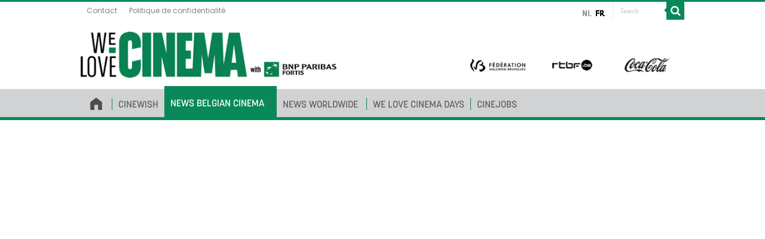

--- FILE ---
content_type: text/html; charset=UTF-8
request_url: https://welovecinema.be/fr/emilie-dequenne-a-laffiche-de-survivre/
body_size: 17446
content:
<!DOCTYPE html>
<html lang="fr-FR" prefix="og: https://ogp.me/ns#">
<head>
<meta charset="UTF-8" />
<link rel="profile" href="https://gmpg.org/xfn/11" />
<link rel="pingback" href="https://welovecinema.be/xmlrpc.php" />
<!-- font typekit -->
<script src="https://use.typekit.net/loj4kfw.js"></script>
<script>try{Typekit.load({ async: false });}catch(e){}</script>
<!-- end font typekit -->
<script defer data-domain="welovecinema.be" src="https://plausible.io/js/script.js"></script>
<meta name='robots' content='index, follow, max-image-preview:large, max-snippet:-1, max-video-preview:-1' />
	<style>img:is([sizes="auto" i], [sizes^="auto," i]) { contain-intrinsic-size: 3000px 1500px }</style>
	<link rel="alternate" hreflang="fr-fr" href="https://welovecinema.be/fr/emilie-dequenne-a-laffiche-de-survivre/" />
<link rel="alternate" hreflang="x-default" href="https://welovecinema.be/fr/emilie-dequenne-a-laffiche-de-survivre/" />

	<!-- This site is optimized with the Yoast SEO plugin v20.4 - https://yoast.com/wordpress/plugins/seo/ -->
	<title>Emilie Dequenne, à l&#039;affiche de &quot;Survivre&quot; - welovecinema</title>
	<link rel="canonical" href="https://welovecinema.be/fr/emilie-dequenne-a-laffiche-de-survivre/" />
	<meta property="og:locale" content="fr_FR" />
	<meta property="og:type" content="article" />
	<meta property="og:title" content="Emilie Dequenne, à l&#039;affiche de &quot;Survivre&quot; - welovecinema" />
	<meta property="og:description" content="Emilie Dequenne est à l&rsquo;affiche de Survivre de Frédéric Jardin, film de genre (du genre où on s&rsquo;accroche au siège) et d&rsquo;aventure, survival (comme son nom l&rsquo;indique), et même film catastrophe d&rsquo;anticipation, un style qu&rsquo;on ne lui connaissait pas encore! L&rsquo;histoire? Une catastrophe bouleverse la planète : les pôles magnétiques de la Terre se sont &hellip;" />
	<meta property="og:url" content="https://welovecinema.be/fr/emilie-dequenne-a-laffiche-de-survivre/" />
	<meta property="og:site_name" content="welovecinema" />
	<meta property="article:publisher" content="https://www.facebook.com/welovecinema.be" />
	<meta property="article:published_time" content="2024-07-08T13:05:49+00:00" />
	<meta property="article:modified_time" content="2024-07-09T08:47:19+00:00" />
	<meta property="og:image" content="https://welovecinema.be/wp-content/uploads/sites/2/2024/07/Emilie-Dequenne-a-l-affiche-du-film-Survivre-apres-son-combat-contre-le-cancer-C-est-un-retour-a-la-vie.png" />
	<meta property="og:image:width" content="622" />
	<meta property="og:image:height" content="311" />
	<meta property="og:image:type" content="image/png" />
	<meta name="author" content="Aurore Engelen" />
	<meta name="twitter:card" content="summary_large_image" />
	<meta name="twitter:label1" content="Écrit par" />
	<meta name="twitter:data1" content="Aurore Engelen" />
	<meta name="twitter:label2" content="Durée de lecture estimée" />
	<meta name="twitter:data2" content="1 minute" />
	<script type="application/ld+json" class="yoast-schema-graph">{"@context":"https://schema.org","@graph":[{"@type":"Article","@id":"https://welovecinema.be/fr/emilie-dequenne-a-laffiche-de-survivre/#article","isPartOf":{"@id":"https://welovecinema.be/fr/emilie-dequenne-a-laffiche-de-survivre/"},"author":{"name":"Aurore Engelen","@id":"https://welovecinema.be/nl/#/schema/person/8084b68c6b176142d073695c654dc7cf"},"headline":"Emilie Dequenne, à l&rsquo;affiche de « Survivre »","datePublished":"2024-07-08T13:05:49+00:00","dateModified":"2024-07-09T08:47:19+00:00","mainEntityOfPage":{"@id":"https://welovecinema.be/fr/emilie-dequenne-a-laffiche-de-survivre/"},"wordCount":121,"publisher":{"@id":"https://welovecinema.be/nl/#organization"},"image":{"@id":"https://welovecinema.be/fr/emilie-dequenne-a-laffiche-de-survivre/#primaryimage"},"thumbnailUrl":"https://welovecinema.be/wp-content/uploads/sites/2/2024/07/Emilie-Dequenne-a-l-affiche-du-film-Survivre-apres-son-combat-contre-le-cancer-C-est-un-retour-a-la-vie.png","articleSection":["A l'affiche","Evenements","We Love Belgian Cinema"],"inLanguage":"fr-FR"},{"@type":"WebPage","@id":"https://welovecinema.be/fr/emilie-dequenne-a-laffiche-de-survivre/","url":"https://welovecinema.be/fr/emilie-dequenne-a-laffiche-de-survivre/","name":"Emilie Dequenne, à l'affiche de \"Survivre\" - welovecinema","isPartOf":{"@id":"https://welovecinema.be/nl/#website"},"primaryImageOfPage":{"@id":"https://welovecinema.be/fr/emilie-dequenne-a-laffiche-de-survivre/#primaryimage"},"image":{"@id":"https://welovecinema.be/fr/emilie-dequenne-a-laffiche-de-survivre/#primaryimage"},"thumbnailUrl":"https://welovecinema.be/wp-content/uploads/sites/2/2024/07/Emilie-Dequenne-a-l-affiche-du-film-Survivre-apres-son-combat-contre-le-cancer-C-est-un-retour-a-la-vie.png","datePublished":"2024-07-08T13:05:49+00:00","dateModified":"2024-07-09T08:47:19+00:00","breadcrumb":{"@id":"https://welovecinema.be/fr/emilie-dequenne-a-laffiche-de-survivre/#breadcrumb"},"inLanguage":"fr-FR","potentialAction":[{"@type":"ReadAction","target":["https://welovecinema.be/fr/emilie-dequenne-a-laffiche-de-survivre/"]}]},{"@type":"ImageObject","inLanguage":"fr-FR","@id":"https://welovecinema.be/fr/emilie-dequenne-a-laffiche-de-survivre/#primaryimage","url":"https://welovecinema.be/wp-content/uploads/sites/2/2024/07/Emilie-Dequenne-a-l-affiche-du-film-Survivre-apres-son-combat-contre-le-cancer-C-est-un-retour-a-la-vie.png","contentUrl":"https://welovecinema.be/wp-content/uploads/sites/2/2024/07/Emilie-Dequenne-a-l-affiche-du-film-Survivre-apres-son-combat-contre-le-cancer-C-est-un-retour-a-la-vie.png","width":622,"height":311},{"@type":"BreadcrumbList","@id":"https://welovecinema.be/fr/emilie-dequenne-a-laffiche-de-survivre/#breadcrumb","itemListElement":[{"@type":"ListItem","position":1,"name":"Accueil","item":"https://welovecinema.be/fr/"},{"@type":"ListItem","position":2,"name":"Emilie Dequenne, à l&rsquo;affiche de « Survivre »"}]},{"@type":"WebSite","@id":"https://welovecinema.be/nl/#website","url":"https://welovecinema.be/nl/","name":"welovecinema","description":"Toute l’information du cinéma en Belgique","publisher":{"@id":"https://welovecinema.be/nl/#organization"},"potentialAction":[{"@type":"SearchAction","target":{"@type":"EntryPoint","urlTemplate":"https://welovecinema.be/nl/?s={search_term_string}"},"query-input":"required name=search_term_string"}],"inLanguage":"fr-FR"},{"@type":"Organization","@id":"https://welovecinema.be/nl/#organization","name":"welovecinema","url":"https://welovecinema.be/nl/","logo":{"@type":"ImageObject","inLanguage":"fr-FR","@id":"https://welovecinema.be/nl/#/schema/logo/image/","url":"https://welovecinema.be/wp-content/uploads/sites/2/2023/03/Logo-We-Love-Cinema305x128.jpg","contentUrl":"https://welovecinema.be/wp-content/uploads/sites/2/2023/03/Logo-We-Love-Cinema305x128.jpg","width":305,"height":128,"caption":"welovecinema"},"image":{"@id":"https://welovecinema.be/nl/#/schema/logo/image/"},"sameAs":["https://www.facebook.com/welovecinema.be","https://www.youtube.com/channel/UCX5LYGVhnKvYauW4Nta4HJA","https://www.instagram.com/welovecinema.be/"]},{"@type":"Person","@id":"https://welovecinema.be/nl/#/schema/person/8084b68c6b176142d073695c654dc7cf","name":"Aurore Engelen","url":"https://welovecinema.be/fr/author/aurore-engelen/"}]}</script>
	<!-- / Yoast SEO plugin. -->


<link rel='dns-prefetch' href='//plausible.io' />
<link rel='dns-prefetch' href='//fonts.googleapis.com' />
<link rel="alternate" type="application/rss+xml" title="welovecinema &raquo; Flux" href="https://welovecinema.be/fr/feed/" />
<link rel="alternate" type="application/rss+xml" title="welovecinema &raquo; Flux des commentaires" href="https://welovecinema.be/fr/comments/feed/" />
<script type="text/javascript">
/* <![CDATA[ */
window._wpemojiSettings = {"baseUrl":"https:\/\/s.w.org\/images\/core\/emoji\/15.0.3\/72x72\/","ext":".png","svgUrl":"https:\/\/s.w.org\/images\/core\/emoji\/15.0.3\/svg\/","svgExt":".svg","source":{"concatemoji":"https:\/\/welovecinema.be\/wp-includes\/js\/wp-emoji-release.min.js"}};
/*! This file is auto-generated */
!function(i,n){var o,s,e;function c(e){try{var t={supportTests:e,timestamp:(new Date).valueOf()};sessionStorage.setItem(o,JSON.stringify(t))}catch(e){}}function p(e,t,n){e.clearRect(0,0,e.canvas.width,e.canvas.height),e.fillText(t,0,0);var t=new Uint32Array(e.getImageData(0,0,e.canvas.width,e.canvas.height).data),r=(e.clearRect(0,0,e.canvas.width,e.canvas.height),e.fillText(n,0,0),new Uint32Array(e.getImageData(0,0,e.canvas.width,e.canvas.height).data));return t.every(function(e,t){return e===r[t]})}function u(e,t,n){switch(t){case"flag":return n(e,"\ud83c\udff3\ufe0f\u200d\u26a7\ufe0f","\ud83c\udff3\ufe0f\u200b\u26a7\ufe0f")?!1:!n(e,"\ud83c\uddfa\ud83c\uddf3","\ud83c\uddfa\u200b\ud83c\uddf3")&&!n(e,"\ud83c\udff4\udb40\udc67\udb40\udc62\udb40\udc65\udb40\udc6e\udb40\udc67\udb40\udc7f","\ud83c\udff4\u200b\udb40\udc67\u200b\udb40\udc62\u200b\udb40\udc65\u200b\udb40\udc6e\u200b\udb40\udc67\u200b\udb40\udc7f");case"emoji":return!n(e,"\ud83d\udc26\u200d\u2b1b","\ud83d\udc26\u200b\u2b1b")}return!1}function f(e,t,n){var r="undefined"!=typeof WorkerGlobalScope&&self instanceof WorkerGlobalScope?new OffscreenCanvas(300,150):i.createElement("canvas"),a=r.getContext("2d",{willReadFrequently:!0}),o=(a.textBaseline="top",a.font="600 32px Arial",{});return e.forEach(function(e){o[e]=t(a,e,n)}),o}function t(e){var t=i.createElement("script");t.src=e,t.defer=!0,i.head.appendChild(t)}"undefined"!=typeof Promise&&(o="wpEmojiSettingsSupports",s=["flag","emoji"],n.supports={everything:!0,everythingExceptFlag:!0},e=new Promise(function(e){i.addEventListener("DOMContentLoaded",e,{once:!0})}),new Promise(function(t){var n=function(){try{var e=JSON.parse(sessionStorage.getItem(o));if("object"==typeof e&&"number"==typeof e.timestamp&&(new Date).valueOf()<e.timestamp+604800&&"object"==typeof e.supportTests)return e.supportTests}catch(e){}return null}();if(!n){if("undefined"!=typeof Worker&&"undefined"!=typeof OffscreenCanvas&&"undefined"!=typeof URL&&URL.createObjectURL&&"undefined"!=typeof Blob)try{var e="postMessage("+f.toString()+"("+[JSON.stringify(s),u.toString(),p.toString()].join(",")+"));",r=new Blob([e],{type:"text/javascript"}),a=new Worker(URL.createObjectURL(r),{name:"wpTestEmojiSupports"});return void(a.onmessage=function(e){c(n=e.data),a.terminate(),t(n)})}catch(e){}c(n=f(s,u,p))}t(n)}).then(function(e){for(var t in e)n.supports[t]=e[t],n.supports.everything=n.supports.everything&&n.supports[t],"flag"!==t&&(n.supports.everythingExceptFlag=n.supports.everythingExceptFlag&&n.supports[t]);n.supports.everythingExceptFlag=n.supports.everythingExceptFlag&&!n.supports.flag,n.DOMReady=!1,n.readyCallback=function(){n.DOMReady=!0}}).then(function(){return e}).then(function(){var e;n.supports.everything||(n.readyCallback(),(e=n.source||{}).concatemoji?t(e.concatemoji):e.wpemoji&&e.twemoji&&(t(e.twemoji),t(e.wpemoji)))}))}((window,document),window._wpemojiSettings);
/* ]]> */
</script>
<style id='wp-emoji-styles-inline-css' type='text/css'>

	img.wp-smiley, img.emoji {
		display: inline !important;
		border: none !important;
		box-shadow: none !important;
		height: 1em !important;
		width: 1em !important;
		margin: 0 0.07em !important;
		vertical-align: -0.1em !important;
		background: none !important;
		padding: 0 !important;
	}
</style>
<link rel='stylesheet' id='wp-block-library-css' href='https://welovecinema.be/wp-includes/css/dist/block-library/style.min.css' type='text/css' media='all' />
<style id='classic-theme-styles-inline-css' type='text/css'>
/*! This file is auto-generated */
.wp-block-button__link{color:#fff;background-color:#32373c;border-radius:9999px;box-shadow:none;text-decoration:none;padding:calc(.667em + 2px) calc(1.333em + 2px);font-size:1.125em}.wp-block-file__button{background:#32373c;color:#fff;text-decoration:none}
</style>
<style id='global-styles-inline-css' type='text/css'>
:root{--wp--preset--aspect-ratio--square: 1;--wp--preset--aspect-ratio--4-3: 4/3;--wp--preset--aspect-ratio--3-4: 3/4;--wp--preset--aspect-ratio--3-2: 3/2;--wp--preset--aspect-ratio--2-3: 2/3;--wp--preset--aspect-ratio--16-9: 16/9;--wp--preset--aspect-ratio--9-16: 9/16;--wp--preset--color--black: #000000;--wp--preset--color--cyan-bluish-gray: #abb8c3;--wp--preset--color--white: #ffffff;--wp--preset--color--pale-pink: #f78da7;--wp--preset--color--vivid-red: #cf2e2e;--wp--preset--color--luminous-vivid-orange: #ff6900;--wp--preset--color--luminous-vivid-amber: #fcb900;--wp--preset--color--light-green-cyan: #7bdcb5;--wp--preset--color--vivid-green-cyan: #00d084;--wp--preset--color--pale-cyan-blue: #8ed1fc;--wp--preset--color--vivid-cyan-blue: #0693e3;--wp--preset--color--vivid-purple: #9b51e0;--wp--preset--gradient--vivid-cyan-blue-to-vivid-purple: linear-gradient(135deg,rgba(6,147,227,1) 0%,rgb(155,81,224) 100%);--wp--preset--gradient--light-green-cyan-to-vivid-green-cyan: linear-gradient(135deg,rgb(122,220,180) 0%,rgb(0,208,130) 100%);--wp--preset--gradient--luminous-vivid-amber-to-luminous-vivid-orange: linear-gradient(135deg,rgba(252,185,0,1) 0%,rgba(255,105,0,1) 100%);--wp--preset--gradient--luminous-vivid-orange-to-vivid-red: linear-gradient(135deg,rgba(255,105,0,1) 0%,rgb(207,46,46) 100%);--wp--preset--gradient--very-light-gray-to-cyan-bluish-gray: linear-gradient(135deg,rgb(238,238,238) 0%,rgb(169,184,195) 100%);--wp--preset--gradient--cool-to-warm-spectrum: linear-gradient(135deg,rgb(74,234,220) 0%,rgb(151,120,209) 20%,rgb(207,42,186) 40%,rgb(238,44,130) 60%,rgb(251,105,98) 80%,rgb(254,248,76) 100%);--wp--preset--gradient--blush-light-purple: linear-gradient(135deg,rgb(255,206,236) 0%,rgb(152,150,240) 100%);--wp--preset--gradient--blush-bordeaux: linear-gradient(135deg,rgb(254,205,165) 0%,rgb(254,45,45) 50%,rgb(107,0,62) 100%);--wp--preset--gradient--luminous-dusk: linear-gradient(135deg,rgb(255,203,112) 0%,rgb(199,81,192) 50%,rgb(65,88,208) 100%);--wp--preset--gradient--pale-ocean: linear-gradient(135deg,rgb(255,245,203) 0%,rgb(182,227,212) 50%,rgb(51,167,181) 100%);--wp--preset--gradient--electric-grass: linear-gradient(135deg,rgb(202,248,128) 0%,rgb(113,206,126) 100%);--wp--preset--gradient--midnight: linear-gradient(135deg,rgb(2,3,129) 0%,rgb(40,116,252) 100%);--wp--preset--font-size--small: 13px;--wp--preset--font-size--medium: 20px;--wp--preset--font-size--large: 36px;--wp--preset--font-size--x-large: 42px;--wp--preset--spacing--20: 0.44rem;--wp--preset--spacing--30: 0.67rem;--wp--preset--spacing--40: 1rem;--wp--preset--spacing--50: 1.5rem;--wp--preset--spacing--60: 2.25rem;--wp--preset--spacing--70: 3.38rem;--wp--preset--spacing--80: 5.06rem;--wp--preset--shadow--natural: 6px 6px 9px rgba(0, 0, 0, 0.2);--wp--preset--shadow--deep: 12px 12px 50px rgba(0, 0, 0, 0.4);--wp--preset--shadow--sharp: 6px 6px 0px rgba(0, 0, 0, 0.2);--wp--preset--shadow--outlined: 6px 6px 0px -3px rgba(255, 255, 255, 1), 6px 6px rgba(0, 0, 0, 1);--wp--preset--shadow--crisp: 6px 6px 0px rgba(0, 0, 0, 1);}:where(.is-layout-flex){gap: 0.5em;}:where(.is-layout-grid){gap: 0.5em;}body .is-layout-flex{display: flex;}.is-layout-flex{flex-wrap: wrap;align-items: center;}.is-layout-flex > :is(*, div){margin: 0;}body .is-layout-grid{display: grid;}.is-layout-grid > :is(*, div){margin: 0;}:where(.wp-block-columns.is-layout-flex){gap: 2em;}:where(.wp-block-columns.is-layout-grid){gap: 2em;}:where(.wp-block-post-template.is-layout-flex){gap: 1.25em;}:where(.wp-block-post-template.is-layout-grid){gap: 1.25em;}.has-black-color{color: var(--wp--preset--color--black) !important;}.has-cyan-bluish-gray-color{color: var(--wp--preset--color--cyan-bluish-gray) !important;}.has-white-color{color: var(--wp--preset--color--white) !important;}.has-pale-pink-color{color: var(--wp--preset--color--pale-pink) !important;}.has-vivid-red-color{color: var(--wp--preset--color--vivid-red) !important;}.has-luminous-vivid-orange-color{color: var(--wp--preset--color--luminous-vivid-orange) !important;}.has-luminous-vivid-amber-color{color: var(--wp--preset--color--luminous-vivid-amber) !important;}.has-light-green-cyan-color{color: var(--wp--preset--color--light-green-cyan) !important;}.has-vivid-green-cyan-color{color: var(--wp--preset--color--vivid-green-cyan) !important;}.has-pale-cyan-blue-color{color: var(--wp--preset--color--pale-cyan-blue) !important;}.has-vivid-cyan-blue-color{color: var(--wp--preset--color--vivid-cyan-blue) !important;}.has-vivid-purple-color{color: var(--wp--preset--color--vivid-purple) !important;}.has-black-background-color{background-color: var(--wp--preset--color--black) !important;}.has-cyan-bluish-gray-background-color{background-color: var(--wp--preset--color--cyan-bluish-gray) !important;}.has-white-background-color{background-color: var(--wp--preset--color--white) !important;}.has-pale-pink-background-color{background-color: var(--wp--preset--color--pale-pink) !important;}.has-vivid-red-background-color{background-color: var(--wp--preset--color--vivid-red) !important;}.has-luminous-vivid-orange-background-color{background-color: var(--wp--preset--color--luminous-vivid-orange) !important;}.has-luminous-vivid-amber-background-color{background-color: var(--wp--preset--color--luminous-vivid-amber) !important;}.has-light-green-cyan-background-color{background-color: var(--wp--preset--color--light-green-cyan) !important;}.has-vivid-green-cyan-background-color{background-color: var(--wp--preset--color--vivid-green-cyan) !important;}.has-pale-cyan-blue-background-color{background-color: var(--wp--preset--color--pale-cyan-blue) !important;}.has-vivid-cyan-blue-background-color{background-color: var(--wp--preset--color--vivid-cyan-blue) !important;}.has-vivid-purple-background-color{background-color: var(--wp--preset--color--vivid-purple) !important;}.has-black-border-color{border-color: var(--wp--preset--color--black) !important;}.has-cyan-bluish-gray-border-color{border-color: var(--wp--preset--color--cyan-bluish-gray) !important;}.has-white-border-color{border-color: var(--wp--preset--color--white) !important;}.has-pale-pink-border-color{border-color: var(--wp--preset--color--pale-pink) !important;}.has-vivid-red-border-color{border-color: var(--wp--preset--color--vivid-red) !important;}.has-luminous-vivid-orange-border-color{border-color: var(--wp--preset--color--luminous-vivid-orange) !important;}.has-luminous-vivid-amber-border-color{border-color: var(--wp--preset--color--luminous-vivid-amber) !important;}.has-light-green-cyan-border-color{border-color: var(--wp--preset--color--light-green-cyan) !important;}.has-vivid-green-cyan-border-color{border-color: var(--wp--preset--color--vivid-green-cyan) !important;}.has-pale-cyan-blue-border-color{border-color: var(--wp--preset--color--pale-cyan-blue) !important;}.has-vivid-cyan-blue-border-color{border-color: var(--wp--preset--color--vivid-cyan-blue) !important;}.has-vivid-purple-border-color{border-color: var(--wp--preset--color--vivid-purple) !important;}.has-vivid-cyan-blue-to-vivid-purple-gradient-background{background: var(--wp--preset--gradient--vivid-cyan-blue-to-vivid-purple) !important;}.has-light-green-cyan-to-vivid-green-cyan-gradient-background{background: var(--wp--preset--gradient--light-green-cyan-to-vivid-green-cyan) !important;}.has-luminous-vivid-amber-to-luminous-vivid-orange-gradient-background{background: var(--wp--preset--gradient--luminous-vivid-amber-to-luminous-vivid-orange) !important;}.has-luminous-vivid-orange-to-vivid-red-gradient-background{background: var(--wp--preset--gradient--luminous-vivid-orange-to-vivid-red) !important;}.has-very-light-gray-to-cyan-bluish-gray-gradient-background{background: var(--wp--preset--gradient--very-light-gray-to-cyan-bluish-gray) !important;}.has-cool-to-warm-spectrum-gradient-background{background: var(--wp--preset--gradient--cool-to-warm-spectrum) !important;}.has-blush-light-purple-gradient-background{background: var(--wp--preset--gradient--blush-light-purple) !important;}.has-blush-bordeaux-gradient-background{background: var(--wp--preset--gradient--blush-bordeaux) !important;}.has-luminous-dusk-gradient-background{background: var(--wp--preset--gradient--luminous-dusk) !important;}.has-pale-ocean-gradient-background{background: var(--wp--preset--gradient--pale-ocean) !important;}.has-electric-grass-gradient-background{background: var(--wp--preset--gradient--electric-grass) !important;}.has-midnight-gradient-background{background: var(--wp--preset--gradient--midnight) !important;}.has-small-font-size{font-size: var(--wp--preset--font-size--small) !important;}.has-medium-font-size{font-size: var(--wp--preset--font-size--medium) !important;}.has-large-font-size{font-size: var(--wp--preset--font-size--large) !important;}.has-x-large-font-size{font-size: var(--wp--preset--font-size--x-large) !important;}
:where(.wp-block-post-template.is-layout-flex){gap: 1.25em;}:where(.wp-block-post-template.is-layout-grid){gap: 1.25em;}
:where(.wp-block-columns.is-layout-flex){gap: 2em;}:where(.wp-block-columns.is-layout-grid){gap: 2em;}
:root :where(.wp-block-pullquote){font-size: 1.5em;line-height: 1.6;}
</style>
<link rel='stylesheet' id='contact-form-7-css' href='https://welovecinema.be/wp-content/plugins/contact-form-7/includes/css/styles.css' type='text/css' media='all' />
<link rel='stylesheet' id='jfb-css' href='https://welovecinema.be/wp-content/plugins/wp-fb-autoconnect/style.css' type='text/css' media='all' />
<link rel='stylesheet' id='wpml-legacy-horizontal-list-0-css' href='https://welovecinema.be/wp-content/plugins/sitepress-multilingual-cms/templates/language-switchers/legacy-list-horizontal/style.min.css' type='text/css' media='all' />
<style id='wpml-legacy-horizontal-list-0-inline-css' type='text/css'>
.wpml-ls-sidebars-primary-widget-area, .wpml-ls-sidebars-primary-widget-area .wpml-ls-sub-menu, .wpml-ls-sidebars-primary-widget-area a {border-color:#cdcdcd;}.wpml-ls-sidebars-primary-widget-area a, .wpml-ls-sidebars-primary-widget-area .wpml-ls-sub-menu a, .wpml-ls-sidebars-primary-widget-area .wpml-ls-sub-menu a:link, .wpml-ls-sidebars-primary-widget-area li:not(.wpml-ls-current-language) .wpml-ls-link, .wpml-ls-sidebars-primary-widget-area li:not(.wpml-ls-current-language) .wpml-ls-link:link {color:#444444;background-color:#ffffff;}.wpml-ls-sidebars-primary-widget-area .wpml-ls-sub-menu a:hover,.wpml-ls-sidebars-primary-widget-area .wpml-ls-sub-menu a:focus, .wpml-ls-sidebars-primary-widget-area .wpml-ls-sub-menu a:link:hover, .wpml-ls-sidebars-primary-widget-area .wpml-ls-sub-menu a:link:focus {color:#000000;background-color:#eeeeee;}.wpml-ls-sidebars-primary-widget-area .wpml-ls-current-language > a {color:#444444;background-color:#ffffff;}.wpml-ls-sidebars-primary-widget-area .wpml-ls-current-language:hover>a, .wpml-ls-sidebars-primary-widget-area .wpml-ls-current-language>a:focus {color:#000000;background-color:#eeeeee;}
.wpml-ls-statics-shortcode_actions, .wpml-ls-statics-shortcode_actions .wpml-ls-sub-menu, .wpml-ls-statics-shortcode_actions a {border-color:#cdcdcd;}.wpml-ls-statics-shortcode_actions a, .wpml-ls-statics-shortcode_actions .wpml-ls-sub-menu a, .wpml-ls-statics-shortcode_actions .wpml-ls-sub-menu a:link, .wpml-ls-statics-shortcode_actions li:not(.wpml-ls-current-language) .wpml-ls-link, .wpml-ls-statics-shortcode_actions li:not(.wpml-ls-current-language) .wpml-ls-link:link {color:#444444;background-color:#ffffff;}.wpml-ls-statics-shortcode_actions .wpml-ls-sub-menu a:hover,.wpml-ls-statics-shortcode_actions .wpml-ls-sub-menu a:focus, .wpml-ls-statics-shortcode_actions .wpml-ls-sub-menu a:link:hover, .wpml-ls-statics-shortcode_actions .wpml-ls-sub-menu a:link:focus {color:#000000;background-color:#eeeeee;}.wpml-ls-statics-shortcode_actions .wpml-ls-current-language > a {color:#444444;background-color:#ffffff;}.wpml-ls-statics-shortcode_actions .wpml-ls-current-language:hover>a, .wpml-ls-statics-shortcode_actions .wpml-ls-current-language>a:focus {color:#000000;background-color:#eeeeee;}
</style>
<link rel='stylesheet' id='tptn-style-left-thumbs-css' href='https://welovecinema.be/wp-content/plugins/top-10/css/left-thumbs.min.css' type='text/css' media='all' />
<style id='tptn-style-left-thumbs-inline-css' type='text/css'>

			.tptn-left-thumbs a {
				width: 100px;
				height: 72px;
				text-decoration: none;
			}
			.tptn-left-thumbs img {
				width: 100px;
				max-height: 72px;
				margin: auto;
			}
			.tptn-left-thumbs .tptn_title {
				width: 100%;
			}
			
</style>
<link rel='stylesheet' id='parent-style-css' href='https://welovecinema.be/wp-content/themes/sahifa-2025/style.css' type='text/css' media='all' />
<link rel='stylesheet' id='tie-style-css' href='https://welovecinema.be/wp-content/themes/welovecinema2-child/style.css' type='text/css' media='all' />
<link rel='stylesheet' id='tie-ilightbox-skin-css' href='https://welovecinema.be/wp-content/themes/sahifa-2025/css/ilightbox/dark-skin/skin.css' type='text/css' media='all' />
<link rel='stylesheet' id='Poppins-css' href='https://fonts.googleapis.com/css?family=Poppins%3A300%2Cregular%2C500%2C600%2C700&#038;subset=latin%2Clatin-ext' type='text/css' media='all' />
<script type="text/javascript" src="https://welovecinema.be/wp-includes/js/jquery/jquery.min.js" id="jquery-core-js"></script>
<script type="text/javascript" src="https://welovecinema.be/wp-includes/js/jquery/jquery-migrate.min.js" id="jquery-migrate-js"></script>
<script type="text/javascript" defer data-domain='welovecinema.be' data-api='https://plausible.io/api/event' data-cfasync='false' src="https://plausible.io/js/plausible.outbound-links.js" id="plausible-analytics-js"></script>
<script type="text/javascript" id="plausible-analytics-js-after">
/* <![CDATA[ */
window.plausible = window.plausible || function() { (window.plausible.q = window.plausible.q || []).push(arguments) }
/* ]]> */
</script>
<script type="text/javascript" id="wpml-browser-redirect-js-extra">
/* <![CDATA[ */
var wpml_browser_redirect_params = {"pageLanguage":"fr","languageUrls":{"fr_fr":"https:\/\/welovecinema.be\/fr\/emilie-dequenne-a-laffiche-de-survivre\/","fr":"https:\/\/welovecinema.be\/fr\/emilie-dequenne-a-laffiche-de-survivre\/"},"cookie":{"name":"_icl_visitor_lang_js","domain":"welovecinema.be","path":"\/","expiration":48}};
/* ]]> */
</script>
<script type="text/javascript" src="https://welovecinema.be/wp-content/plugins/sitepress-multilingual-cms/dist/js/browser-redirect/app.js" id="wpml-browser-redirect-js"></script>
<link rel="https://api.w.org/" href="https://welovecinema.be/fr/wp-json/" /><link rel="alternate" title="JSON" type="application/json" href="https://welovecinema.be/fr/wp-json/wp/v2/posts/259605" /><link rel="EditURI" type="application/rsd+xml" title="RSD" href="https://welovecinema.be/xmlrpc.php?rsd" />
<meta name="generator" content="WordPress 6.7.1" />
<link rel='shortlink' href='https://welovecinema.be/fr/?p=259605' />
<link rel="alternate" title="oEmbed (JSON)" type="application/json+oembed" href="https://welovecinema.be/fr/wp-json/oembed/1.0/embed?url=https%3A%2F%2Fwelovecinema.be%2Ffr%2Femilie-dequenne-a-laffiche-de-survivre%2F" />
<link rel="alternate" title="oEmbed (XML)" type="text/xml+oembed" href="https://welovecinema.be/fr/wp-json/oembed/1.0/embed?url=https%3A%2F%2Fwelovecinema.be%2Ffr%2Femilie-dequenne-a-laffiche-de-survivre%2F&#038;format=xml" />
<meta name="generator" content="WPML ver:4.7.6 stt:39,4;" />
<meta name='plausible-analytics-version' content='2.3.1' />
<link rel="shortcut icon" href="https://welovecinema.be/wp-content/uploads/sites/2/2023/03/favicon-32x32-1.png" title="Favicon" />
<!--[if IE]>
<script type="text/javascript">jQuery(document).ready(function (){ jQuery(".menu-item").has("ul").children("a").attr("aria-haspopup", "true");});</script>
<![endif]-->
<!--[if lt IE 9]>
<script src="https://welovecinema.be/wp-content/themes/sahifa-2025/js/html5.js"></script>
<script src="https://welovecinema.be/wp-content/themes/sahifa-2025/js/selectivizr-min.js"></script>
<![endif]-->
<!--[if IE 9]>
<link rel="stylesheet" type="text/css" media="all" href="https://welovecinema.be/wp-content/themes/sahifa-2025/css/ie9.css" />
<![endif]-->
<!--[if IE 8]>
<link rel="stylesheet" type="text/css" media="all" href="https://welovecinema.be/wp-content/themes/sahifa-2025/css/ie8.css" />
<![endif]-->
<!--[if IE 7]>
<link rel="stylesheet" type="text/css" media="all" href="https://welovecinema.be/wp-content/themes/sahifa-2025/css/ie7.css" />
<![endif]-->


<meta name="viewport" content="width=device-width, initial-scale=1.0" />

<meta property="fb:app_id" content="466394077070609"/>

<style type="text/css" media="screen">

body{
	font-family: 'Poppins';
	font-size : 12px;
	font-weight: 400;
}

#main-nav, #main-nav ul li a{
	font-size : 16px;
}

.page-title{
	color :#616161;
}

.post-title{
	font-family: 'Poppins';
	color :#616161;
}

h2.post-box-title, h2.post-box-title a{
	font-size : 15px;
}

p.post-meta, p.post-meta a{
	font-size : 13px;
}

body.single .entry, body.page .entry{
	font-size : 13px;
}

.widget-top h4, .widget-top h4 a{
	color :#616161;
	font-weight: normal;
}

.cat-box-title h2, .cat-box-title h2 a, .block-head h3, #respond h3, #comments-title, h2.review-box-header, .woocommerce-tabs .entry-content h2, .woocommerce .related.products h2, .entry .woocommerce h2, .woocommerce-billing-fields h3, .woocommerce-shipping-fields h3, #order_review_heading, #bbpress-forums fieldset.bbp-form legend, #buddypress .item-body h4, #buddypress #item-body h4{
	color :#616161;
}

#main-nav,
.cat-box-content,
#sidebar .widget-container,
.post-listing,
#commentform {
	border-bottom-color: #09895a;
}

.search-block .search-button,
#topcontrol,
#main-nav ul li.current-menu-item a,
#main-nav ul li.current-menu-item a:hover,
#main-nav ul li.current_page_parent a,
#main-nav ul li.current_page_parent a:hover,
#main-nav ul li.current-menu-parent a,
#main-nav ul li.current-menu-parent a:hover,
#main-nav ul li.current-page-ancestor a,
#main-nav ul li.current-page-ancestor a:hover,
.pagination span.current,
.share-post span.share-text,
.flex-control-paging li a.flex-active,
.ei-slider-thumbs li.ei-slider-element,
.review-percentage .review-item span span,
.review-final-score,
.button,
a.button,
a.more-link,
#main-content input[type="submit"],
.form-submit #submit,
#login-form .login-button,
.widget-feedburner .feedburner-subscribe,
input[type="submit"],
#buddypress button,
#buddypress a.button,
#buddypress input[type=submit],
#buddypress input[type=reset],
#buddypress ul.button-nav li a,
#buddypress div.generic-button a,
#buddypress .comment-reply-link,
#buddypress div.item-list-tabs ul li a span,
#buddypress div.item-list-tabs ul li.selected a,
#buddypress div.item-list-tabs ul li.current a,
#buddypress #members-directory-form div.item-list-tabs ul li.selected span,
#members-list-options a.selected,
#groups-list-options a.selected,
body.dark-skin #buddypress div.item-list-tabs ul li a span,
body.dark-skin #buddypress div.item-list-tabs ul li.selected a,
body.dark-skin #buddypress div.item-list-tabs ul li.current a,
body.dark-skin #members-list-options a.selected,
body.dark-skin #groups-list-options a.selected,
.search-block-large .search-button,
#featured-posts .flex-next:hover,
#featured-posts .flex-prev:hover,
a.tie-cart span.shooping-count,
.woocommerce span.onsale,
.woocommerce-page span.onsale ,
.woocommerce .widget_price_filter .ui-slider .ui-slider-handle,
.woocommerce-page .widget_price_filter .ui-slider .ui-slider-handle,
#check-also-close,
a.post-slideshow-next,
a.post-slideshow-prev,
.widget_price_filter .ui-slider .ui-slider-handle,
.quantity .minus:hover,
.quantity .plus:hover,
.mejs-container .mejs-controls .mejs-time-rail .mejs-time-current,
#reading-position-indicator  {
	background-color:#09895a;
}

::-webkit-scrollbar-thumb{
	background-color:#09895a !important;
}

#theme-footer,
#theme-header,
.top-nav ul li.current-menu-item:before,
#main-nav .menu-sub-content ,
#main-nav ul ul,
#check-also-box {
	border-top-color: #09895a;
}

.search-block:after {
	border-right-color:#09895a;
}

body.rtl .search-block:after {
	border-left-color:#09895a;
}

#main-nav ul > li.menu-item-has-children:hover > a:after,
#main-nav ul > li.mega-menu:hover > a:after {
	border-color:transparent transparent #09895a;
}

.widget.timeline-posts li a:hover,
.widget.timeline-posts li a:hover span.tie-date {
	color: #09895a;
}

.widget.timeline-posts li a:hover span.tie-date:before {
	background: #09895a;
	border-color: #09895a;
}

#order_review,
#order_review_heading {
	border-color: #09895a;
}


body {
	background-image : url(https://welovecinema.be/wp-content/themes/sahifa-2025/images/patterns/body-bg1.png);
	background-position: top center;
}

a:hover {
	color: #09895a;
}
		
body.single .post .entry a, body.page .post .entry a {
	color: #09895a;
}
		
#main-nav ul li a, #main-nav ul ul a, #main-nav ul.sub-menu a, #main-nav ul li.current_page_parent ul a, #main-nav ul li.current-menu-item ul a, #main-nav ul li.current-menu-parent ul a, #main-nav ul li.current-page-ancestor ul a {
	color: #616161;
}
		
#main-nav ul li.current-menu-item a, #main-nav ul li.current_page_parent a {
	color: #ffffff;
}
		
#theme-footer a {
	color: #09895a;
}
		
#theme-footer {
	background-color:#fcfcfc !important; 
				}


.social-icons.social-colored .fa-facebook:before {
	background: #09895a ;
}

.social-icons.social-colored .fa-youtube:before {
	background: #09895a ;
}

.social-icons.social-colored .fa-twitter:before {
	background: #09895a ;
}

.social-icons.social-colored .fa-instagram:before {
	background: #09895a ;
}
#main-nav {
	background: #D1D2D4;
	box-shadow: inset -1px -5px 0px -1px #d1d2d4;
}

#main-nav ul ul, #main-nav ul li.mega-menu .mega-menu-block { background-color:#d1d2d4 !important;}

#main-nav ul li {
	border-color: #09895a;
}

#main-nav ul ul li, #main-nav ul ul li:first-child {
	border-top-color: #09895a;
}

#main-nav ul li .mega-menu-block ul.sub-menu {
	border-bottom-color: #09895a;
}

#main-nav ul li a {
	border-left-color: #5d8f7c;
}

#main-nav ul ul li, #main-nav ul ul li:first-child {
	border-bottom-color: #5d8f7c;
}

.tie-cat-7135 a.more-link {background-color:#09895a;}
.tie-cat-7135 .cat-box-content {border-bottom-color:#09895a; }
			
.cat-box-content, #sidebar .widget-container, .post-listing, #commentform {

    border-bottom: 0px ;
    -webkit-box-shadow: 0 0 3px #CACACA;
    -moz-box-shadow: 0 0 3px #cacaca;
    box-shadow: 0 0 3px #CACACA;
}
a.jss40.jss25.jss30.jss32 {
color:#fff;
}
.banner-cinewish{
display: none;
}

.banner-cinewish{
display: block;
}
.textcinewish{
width: 50%; 
float: left;
text-align:justify;
}
.videocinewish{
width: 50%; 
float: right;
padding-left: 20px;
padding-top: 20px;
}
#ot-sdk-btn.ot-sdk-show-settings, #ot-sdk-btn.optanon-show-settings {
    color: #09895a;
    border: 1px solid #09895a;
  
}
.top-nav{
border: 0px;
background-color: #ffffff;
}

.header-content {
    padding: 0px;
}




span.post-cats a[href="https://welovecinema.be/fr/topic/we-love-cinevox/"], span.post-cats a[href="https://welovecinema.be/nl/topic/we-love-cinevox-2/"], span.post-cats a[href="https://welovecinema.be/fr/topic/we-love-worldwide/"],span.post-cats a[href="https://welovecinema.be/nl/topic/we-love-worldwide-nl/"]{
    background:#09895a;
border-radius: 30px;
padding: 1px 5px;
margin: 2px 4px;
border: 1px solid #eeeeee;
box-shadow: 0px 0px 1px 0px rgba(0, 0, 0, 0.3);
text-decoration: none;
color: #ffffff !important;
}

span.post-cats a[href="https://welovecinema.be/fr/topic/we-love-worldwide/"],span.post-cats a[href="https://welovecinema.be/nl/topic/we-love-worldwide-nl/"]{
content: "\a";
    white-space: pre;
}

.fest {
color: #444 !important;
font-size: 14px;
text-align: center;
margin-top: 0px !important;
}
.responsive-iframe-container {
    width: 100%; /* Assure que le conteneur prend toute la largeur */
    max-width: 700px; /* La largeur maximale de l'iframe. Vous pouvez ajuster cela selon vos besoins */
    height: 400px; /* Hauteur fixe pour l'iframe */
    overflow: hidden; /* Cache tout débordement */
}

.responsive-iframe {
    width: 100%; /* Assure que l'iframe prend toute la largeur du conteneur */
    height: 500px; /* Hauteur fixe pour l'iframe */
}

@media only screen and (max-width: 985px) and (min-width: 768px){
	.banner-cinewish{
display: block;
}
.top-nav{
border: 0px;
background-color: #ffffff;
}
}

@media only screen and (max-width: 767px) and (min-width: 480px){
	.banner-cinewish{
display: block;
}
}

@media only screen and (max-width: 479px) and (min-width: 320px){
	.banner-cinewish{
display: block;
}
.textcinewish{
width: 100%; 
float: none;
margin: 10px 0px 10px 0px;
}
.videocinewish{
width: 100%; 
float: none;
padding-left:0;
margin: 10px 0px 10px 0px;
padding-top: 0px;
}
}

</style>

		<script type="text/javascript">
			/* <![CDATA[ */
				var sf_position = '0';
				var sf_templates = "<a href=\"{search_url_escaped}\">View All Results<\/a>";
				var sf_input = '.search-live';
				jQuery(document).ready(function(){
					jQuery(sf_input).ajaxyLiveSearch({"expand":false,"searchUrl":"https:\/\/welovecinema.be\/fr\/\/?s=%s","text":"Search","delay":500,"iwidth":180,"width":315,"ajaxUrl":"https:\/\/welovecinema.be\/wp-admin\/admin-ajax.php?lang=fr","rtl":0});
					jQuery(".live-search_ajaxy-selective-input").keyup(function() {
						var width = jQuery(this).val().length * 8;
						if(width < 50) {
							width = 50;
						}
						jQuery(this).width(width);
					});
					jQuery(".live-search_ajaxy-selective-search").click(function() {
						jQuery(this).find(".live-search_ajaxy-selective-input").focus();
					});
					jQuery(".live-search_ajaxy-selective-close").click(function() {
						jQuery(this).parent().remove();
					});
				});
			/* ]]> */
		</script>
		<!-- Responsum ConsentManager Cookies Consent Notice start for welovecinema.be -->
<script type="text/javascript" data-cmp-ab="1"
    src="https://cdn.cm.responsum.app/delivery/autoblocking/181b1d58817ee.js"
    data-cmp-host="delivery.cm.responsum.app"
    data-cmp-cdn="cdn.cm.responsum.app"
    data-cmp-codesrc="0"></script><link rel="icon" href="https://welovecinema.be/wp-content/uploads/sites/2/2017/05/favicon-cinevox-32x32.png" sizes="32x32" />
<link rel="icon" href="https://welovecinema.be/wp-content/uploads/sites/2/2017/05/favicon-cinevox-32x32.png" sizes="192x192" />
<link rel="apple-touch-icon" href="https://welovecinema.be/wp-content/uploads/sites/2/2017/05/favicon-cinevox-32x32.png" />
<meta name="msapplication-TileImage" content="https://welovecinema.be/wp-content/uploads/sites/2/2017/05/favicon-cinevox-32x32.png" />
</head>
<body id="top" class="post-template-default single single-post postid-259605 single-format-standard">



<div class="wrapper-outer">

	<div class="background-cover"></div>

	<aside id="slide-out">

			<div class="search-mobile">
			<form method="get" id="searchform-mobile" action="https://welovecinema.be/fr//">
				<button class="search-button" type="submit" value="Search"><i class="fa fa-search"></i></button>
				<input type="text" id="s-mobile" name="s" title="Search" value="Search" onFocus="if (this.value == 'Search') {this.value = '';}" onBlur="if (this.value == '') {this.value = 'Search';}"  />
			</form>
		</div><!-- .search-mobile /-->
	
	    
    <!-- Menu lang mobile zaz -->
    <div class="mobile-lang-menu"><div id="tie_lang_switcher" class="mobile-lang-menu"><a href="https://welovecinema.be/nl/"><img src="https://welovecinema.be/wp-content/uploads/sites/2/flags/php9O9T4O.jpg" height="12" alt="nl" width="18" /></a><img src="https://welovecinema.be/wp-content/uploads/sites/2/flags/phpXPE0JD.jpg" height="12" alt="fr" width="18" /></div></div>

		<div id="mobile-menu" ></div>
	</aside><!-- #slide-out /-->

		<div id="wrapper" class="wide-layout">
		<div class="inner-wrapper">

		<header id="theme-header" class="theme-header">
						<div id="top-nav" class="top-nav">
				<div class="container">

			
				<div class="top-menu"><ul id="menu-top_fr" class="menu"><li id="menu-item-97448" class="menu-item menu-item-type-post_type menu-item-object-page menu-item-97448"><a href="https://welovecinema.be/fr/contact/">Contact</a></li>
<li id="menu-item-210050" class="menu-item menu-item-type-post_type menu-item-object-page menu-item-privacy-policy menu-item-210050"><a rel="privacy-policy" href="https://welovecinema.be/fr/privacy/">Politique de confidentialité</a></li>
</ul></div>
						<div class="search-block">
						<form method="get" id="searchform-header" action="https://welovecinema.be/fr//">
							<button class="search-button" type="submit" value="Search"><i class="fa fa-search"></i></button>
							<input class="search-live" type="text" id="s-header" name="s" title="Search" value="Search" onFocus="if (this.value == 'Search') {this.value = '';}" onBlur="if (this.value == '') {this.value = 'Search';}"  />
						</form>
					</div><!-- .search-block /-->
	
	<div id="tie_lang_switcher"><a href="https://welovecinema.be/nl/"><img src="https://welovecinema.be/wp-content/uploads/sites/2/flags/php9O9T4O.jpg" height="12" alt="nl" width="18" /></a><img src="https://welovecinema.be/wp-content/uploads/sites/2/flags/phpXPE0JD.jpg" height="12" alt="fr" width="18" /></div>
				</div><!-- .container /-->
			</div><!-- .top-menu /-->
			
		<div class="header-content">

					<a id="slide-out-open" class="slide-out-open" href="#"><span></span></a>
		
			<div class="logo">
			<h2>								<a title="welovecinema" href="https://welovecinema.be/fr//">
                <!-- traduction du logo ZAZ -->
                					<img src="https://welovecinema.be/wp-content/uploads/sites/2/2025/01/logo-welovecinema-2025-128x478-1.png" alt="welovecinema" width="428px" height="128px" /><strong>welovecinema Toute l’information du cinéma en Belgique</strong>
				</a>
			</h2>			</div><!-- .logo /-->
            
            
            <!-- Begin partenaires by lo -->
            <div id="partenaires"><ul><li class=partenaires-list><a href=http://www.federation-wallonie-bruxelles.be target=_blank><img src=
"https://www.cinevox.be/wp-content/uploads/sites/4/2013/06/logo_frd_wal_bru_150_60.png"> </a><a href=http://www.rtbf.be target=_blank><img src=http://www.cinevox.be/wp-content/uploads/sites/4/2015/09/logortbf1.png></a><a href="https://cocacola.be"><img src=https://welovecinema.be/wp-content/uploads/sites/2/2025/07/Coca-Cola-Black-Script_preview.png></a></li></ul></div>
<!-- END partenaires by zaz -->
            
<script type="text/javascript">
jQuery(document).ready(function($) {
	var retina = window.devicePixelRatio > 1 ? true : false;
	if(retina) {
       	jQuery('#theme-header .logo img').attr('src',		'https://welovecinema.be/wp-content/uploads/sites/2/2025/01/logo-welovecinema-2025-128x478-1.png');
       	jQuery('#theme-header .logo img').attr('width',		'428px');
       	jQuery('#theme-header .logo img').attr('height',	'128px');
	}
});
</script>
						<div class="clear"></div>

		</div>
													<nav id="main-nav" class="fixed-enabled">
				<div class="container">

									<a class="main-nav-logo" title="welovecinema" href="https://welovecinema.be/fr//">
						<img src="https://welovecinema.be/wp-content/uploads/sites/2/2023/04/welovecinema197x54-1.png" width="195" height="54" alt="welovecinema">
					</a>
				
					<div class="main-menu"><ul id="menu-cinevox-fr" class="menu"><li id="menu-item-105" class="menu-item menu-item-type-post_type menu-item-object-page menu-item-home menu-item-105"><a href="https://welovecinema.be/fr/">Accueil</a></li>
<li id="menu-item-258392" class="menu-item menu-item-type-custom menu-item-object-custom menu-item-258392"><a href="https://wish.welovecinema.be/">CINEWISH</a></li>
<li id="menu-item-257272" class="menu-item menu-item-type-taxonomy menu-item-object-category current-post-ancestor current-menu-parent current-post-parent menu-item-has-children menu-item-257272"><a href="https://welovecinema.be/fr/topic/we-love-belgian-cinema/">News Belgian Cinema</a>
<ul class="sub-menu menu-sub-content">
	<li id="menu-item-257790" class="menu-item menu-item-type-taxonomy menu-item-object-category current-post-ancestor current-menu-parent current-post-parent menu-item-257790"><a href="https://welovecinema.be/fr/topic/actualites/a-l-affiche/">A l&rsquo;affiche</a></li>
	<li id="menu-item-257789" class="menu-item menu-item-type-taxonomy menu-item-object-category menu-item-257789"><a href="https://welovecinema.be/fr/topic/actualites/coming-soon/">Coming soon</a></li>
	<li id="menu-item-97366" class="menu-item menu-item-type-taxonomy menu-item-object-category menu-item-97366"><a href="https://welovecinema.be/fr/topic/actualites/en-bref/">En bref</a></li>
	<li id="menu-item-257788" class="menu-item menu-item-type-taxonomy menu-item-object-category current-post-ancestor current-menu-parent current-post-parent menu-item-257788"><a href="https://welovecinema.be/fr/topic/actualites/awards/">Evénements</a></li>
	<li id="menu-item-94060" class="menu-item menu-item-type-taxonomy menu-item-object-category menu-item-94060"><a href="https://welovecinema.be/fr/topic/actualites/interviews/">Rencontres</a></li>
	<li id="menu-item-94064" class="menu-item menu-item-type-taxonomy menu-item-object-category menu-item-94064"><a href="https://welovecinema.be/fr/topic/actualites/tournages/">Tournages</a></li>
</ul>
</li>
<li id="menu-item-257271" class="menu-item menu-item-type-taxonomy menu-item-object-category menu-item-257271"><a href="https://welovecinema.be/fr/topic/we-love-worldwide/">News Worldwide </a></li>
<li id="menu-item-253959" class="menu-item menu-item-type-custom menu-item-object-custom menu-item-253959"><a target="_blank" href="https://welovecinemadays.be/fr">We Love Cinema Days</a></li>
<li id="menu-item-268532" class="menu-item menu-item-type-custom menu-item-object-custom menu-item-268532"><a href="https://welovecinema.be/fr/topic/cinejobs">Cinejobs</a></li>
</ul></div>					
					
				</div>
			</nav><!-- .main-nav /-->
					</header><!-- #header /-->

	
	
	<div id="main-content" class="container">
	
	
	
	
		<div class="post-cover-head">
				<div class="single-post-video">
			<iframe title="SURVIVRE | BANDE-ANNONCE | VF" width="660" height="371" src="https://www.youtube.com/embed/5qfdu9uZ_cc?feature=oembed" frameborder="0" allow="accelerometer; autoplay; clipboard-write; encrypted-media; gyroscope; picture-in-picture; web-share" referrerpolicy="strict-origin-when-cross-origin" allowfullscreen></iframe>		</div>
		</div>
	
	<div class="content post-cover">

		
		<nav id="crumbs"><a href="https://welovecinema.be/fr/"><span class="fa fa-home" aria-hidden="true"></span> Home</a><span class="delimiter">/</span><a href="https://welovecinema.be/fr/topic/actualites/">News</a><span class="delimiter">/</span><a href="https://welovecinema.be/fr/topic/actualites/a-l-affiche/">A l'affiche</a><span class="delimiter">/</span><span class="current">Emilie Dequenne, à l&rsquo;affiche de « Survivre »</span></nav><script type="application/ld+json">{"@context":"http:\/\/schema.org","@type":"BreadcrumbList","@id":"#Breadcrumb","itemListElement":[{"@type":"ListItem","position":1,"item":{"name":"Home","@id":"https:\/\/welovecinema.be\/fr\/"}},{"@type":"ListItem","position":2,"item":{"name":"News","@id":"https:\/\/welovecinema.be\/fr\/topic\/actualites\/"}},{"@type":"ListItem","position":3,"item":{"name":"A l'affiche","@id":"https:\/\/welovecinema.be\/fr\/topic\/actualites\/a-l-affiche\/"}}]}</script>
		

		
		<article class="post-listing post-259605 post type-post status-publish format-standard has-post-thumbnail  category-a-l-affiche category-awards category-we-love-belgian-cinema" id="the-post">
			
			<div class="post-inner">

							<h1 class="name post-title entry-title"><span itemprop="name">Emilie Dequenne, à l&rsquo;affiche de « Survivre »</span></h1>

						
<p class="post-meta">
	
		
	<span class="tie-date"><i class="fa fa-clock-o"></i>juillet 8, 2024</span>	
	<span class="post-cats"><i class="fa fa-folder"></i><a href="https://welovecinema.be/fr/topic/actualites/a-l-affiche/" rel="category tag">A l'affiche</a>, <a href="https://welovecinema.be/fr/topic/actualites/awards/" rel="category tag">Evenements</a>, <a href="https://welovecinema.be/fr/topic/we-love-belgian-cinema/" rel="category tag">We Love Belgian Cinema</a></span>
	
</p>
<div class="clear"></div>
			
				<div class="entry">
					
					
					<p><strong>Emilie Dequenne est à l&rsquo;affiche de <em>Survivre</em> de Frédéric Jardin, film de genre (du genre où on s&rsquo;accroche au siège) et d&rsquo;aventure, survival (comme son nom l&rsquo;indique), et même film catastrophe d&rsquo;anticipation, un style qu&rsquo;on ne lui connaissait pas encore!</strong></p>
<p>L&rsquo;histoire? Une catastrophe bouleverse la planète : les pôles magnétiques de la Terre se sont inversés. Les océans ont anéanti les continents, laissant derrière eux un vaste désert. Dans ce monde ravagé, une famille doit lutter pour sa survie. Quand les pôles s’inverseront à nouveau, il sera trop tard.</p>
<p>A voir depuis mercredi dans les salles belges!</p>
					
									</div><!-- .entry /-->


				<div class="share-post">
	<span class="share-text">Share</span>

		<ul class="flat-social">
			<li><a href="http://www.facebook.com/sharer.php?u=https://welovecinema.be/fr/emilie-dequenne-a-laffiche-de-survivre/" class="social-facebook" rel="external" target="_blank"><i class="fa fa-facebook"></i> <span>Facebook</span></a></li>
				<li><a href="https://twitter.com/intent/tweet?text=Emilie+Dequenne%2C+%C3%A0+l%E2%80%99affiche+de+%C2%AB%C2%A0Survivre%C2%A0%C2%BB&url=https://welovecinema.be/fr/emilie-dequenne-a-laffiche-de-survivre/" class="social-twitter" rel="external" target="_blank"><i class="fa fa-twitter"></i> <span>Twitter</span></a></li>
					<li><a href="https://www.linkedin.com/shareArticle?mini=true&amp;url=https://welovecinema.be/fr/emilie-dequenne-a-laffiche-de-survivre/&amp;title=Emilie+Dequenne%2C+%C3%A0+l%E2%80%99affiche+de+%C2%AB%C2%A0Survivre%C2%A0%C2%BB" class="social-linkedin" rel="external" target="_blank"><i class="fa fa-linkedin"></i> <span>LinkedIn</span></a></li>
			</ul>
		<div class="clear"></div>
</div> <!-- .share-post -->
				<div class="clear"></div>
			</div><!-- .post-inner -->

			<script type="application/ld+json" class="tie-schema-graph">{"@context":"http:\/\/schema.org","@type":"Article","dateCreated":"2024-07-08T15:05:49+02:00","datePublished":"2024-07-08T15:05:49+02:00","dateModified":"2024-07-09T10:47:19+02:00","headline":"Emilie Dequenne, \u00e0 l&rsquo;affiche de \u00ab\u00a0Survivre\u00a0\u00bb","name":"Emilie Dequenne, \u00e0 l&rsquo;affiche de \u00ab\u00a0Survivre\u00a0\u00bb","keywords":[],"url":"https:\/\/welovecinema.be\/fr\/emilie-dequenne-a-laffiche-de-survivre\/","description":"Emilie Dequenne est \u00e0 l'affiche de Survivre de Fr\u00e9d\u00e9ric Jardin, film de genre (du genre o\u00f9 on s'accroche au si\u00e8ge) et d'aventure, survival (comme son nom l'indique), et m\u00eame film catastrophe d'anticip","copyrightYear":"2024","publisher":{"@id":"#Publisher","@type":"Organization","name":"welovecinema","logo":{"@type":"ImageObject","url":"https:\/\/welovecinema.be\/wp-content\/uploads\/sites\/2\/2025\/01\/logo-welovecinema-2025-128x478-1.png"},"sameAs":["https:\/\/www.facebook.com\/welovecinema.be","https:\/\/www.youtube.com\/channel\/UCX5LYGVhnKvYauW4Nta4HJA","https:\/\/www.instagram.com\/welovecinema.be\/"]},"sourceOrganization":{"@id":"#Publisher"},"copyrightHolder":{"@id":"#Publisher"},"mainEntityOfPage":{"@type":"WebPage","@id":"https:\/\/welovecinema.be\/fr\/emilie-dequenne-a-laffiche-de-survivre\/","breadcrumb":{"@id":"#crumbs"}},"author":{"@type":"Person","name":"Aurore Engelen","url":"https:\/\/welovecinema.be\/fr\/author\/aurore-engelen\/"},"articleSection":"A l'affiche,Evenements,We Love Belgian Cinema","articleBody":"Emilie Dequenne est \u00e0 l'affiche de Survivre de Fr\u00e9d\u00e9ric Jardin, film de genre (du genre o\u00f9 on s'accroche au si\u00e8ge) et d'aventure, survival (comme son nom l'indique), et m\u00eame film catastrophe d'anticipation, un style qu'on ne lui connaissait pas encore!\r\n\r\nL'histoire? Une catastrophe bouleverse la plan\u00e8te : les p\u00f4les magn\u00e9tiques de la Terre se sont invers\u00e9s. Les oc\u00e9ans ont an\u00e9anti les continents, laissant derri\u00e8re eux un vaste d\u00e9sert. Dans ce monde ravag\u00e9, une famille doit lutter pour sa survie. Quand les p\u00f4les s\u2019inverseront \u00e0 nouveau, il sera trop tard.\r\n\r\nA voir depuis mercredi dans les salles belges!","image":{"@type":"ImageObject","url":"https:\/\/welovecinema.be\/wp-content\/uploads\/sites\/2\/2024\/07\/Emilie-Dequenne-a-l-affiche-du-film-Survivre-apres-son-combat-contre-le-cancer-C-est-un-retour-a-la-vie.png","width":696,"height":311}}</script>
		</article><!-- .post-listing -->
		

		
		

				<div class="post-navigation">
			<div class="post-previous"><a href="https://welovecinema.be/fr/des-precisions-sur-le-troisieme-volet-des-insaisissables/" rel="prev"><span>Précedent</span> Des précisions sur le troisième volet des « Insaisissables »…</a></div>
			<div class="post-next"><a href="https://welovecinema.be/fr/un-premier-teaser-pour-le-film-sur-la-f1-avec-brad-pitt/" rel="next"><span>Next</span> Un premier teaser pour le film sur la F1 avec Brad Pitt !</a></div>
		</div><!-- .post-navigation -->
		
			<section id="related_posts">
		<div class="block-head">
			<h3>Related Articles</h3><div class="stripe-line"></div>
		</div>
		<div class="post-listing">
						<div class="related-item tie_thumb">
							
				<div class="post-thumbnail">
					<a href="https://welovecinema.be/fr/2025-flashback-sur-lannee-du-cinema-belge/">
						<img width="310" height="165" src="https://welovecinema.be/wp-content/uploads/sites/2/2025/12/2025-cinema-belge-310x165.jpg" class="attachment-tie-medium size-tie-medium wp-post-image" alt="" decoding="async" fetchpriority="high" />						<span class="fa overlay-icon"></span>
					</a>
				</div><!-- post-thumbnail /-->
							
				<h3><a href="https://welovecinema.be/fr/2025-flashback-sur-lannee-du-cinema-belge/" rel="bookmark">2025: flashback sur l&rsquo;année du cinéma belge</a></h3>
				<p class="post-meta"><span class="tie-date"><i class="fa fa-clock-o"></i>3 jours ago</span></p>
			</div>
						<div class="related-item tie_video">
							
				<div class="post-thumbnail">
					<a href="https://welovecinema.be/fr/muganga-celui-qui-soigne-lhistoire-du-dr-mukwege/">
						<img width="310" height="165" src="https://welovecinema.be/wp-content/uploads/sites/2/2025/12/2-Muganga-celui-qui-soigne-@petitespoupeesproduction-310x165.jpg" class="attachment-tie-medium size-tie-medium wp-post-image" alt="" decoding="async" />						<span class="fa overlay-icon"></span>
					</a>
				</div><!-- post-thumbnail /-->
							
				<h3><a href="https://welovecinema.be/fr/muganga-celui-qui-soigne-lhistoire-du-dr-mukwege/" rel="bookmark">« Muganga », celui qui soigne, l&rsquo;histoire du Dr Mukwege</a></h3>
				<p class="post-meta"><span class="tie-date"><i class="fa fa-clock-o"></i>2 semaines ago</span></p>
			</div>
						<div class="related-item tie_thumb">
							
				<div class="post-thumbnail">
					<a href="https://welovecinema.be/fr/radioman-pour-lamour-du-son/">
						<img width="310" height="165" src="https://welovecinema.be/wp-content/uploads/sites/2/2025/12/Screenshot-2025-12-03-at-10.27.02-310x165.jpg" class="attachment-tie-medium size-tie-medium wp-post-image" alt="" decoding="async" />						<span class="fa overlay-icon"></span>
					</a>
				</div><!-- post-thumbnail /-->
							
				<h3><a href="https://welovecinema.be/fr/radioman-pour-lamour-du-son/" rel="bookmark">« Radioman », pour l&rsquo;amour du son</a></h3>
				<p class="post-meta"><span class="tie-date"><i class="fa fa-clock-o"></i>2 semaines ago</span></p>
			</div>
						<div class="clear"></div>
		</div>
	</section>
	
			
	<section id="check-also-box" class="post-listing check-also-right">
		<a href="#" id="check-also-close"><i class="fa fa-close"></i></a>

		<div class="block-head">
			<h3>Check Also</h3>
		</div>

				<div class="check-also-post">
						
			<div class="post-thumbnail">
				<a href="https://welovecinema.be/fr/podcast-les-rituels-dalexe-poukine/">
					<img width="310" height="165" src="https://welovecinema.be/wp-content/uploads/sites/2/2025/12/Les-rituels-Alexe-Poukine-paysage-310x165.jpg" class="attachment-tie-medium size-tie-medium wp-post-image" alt="" decoding="async" loading="lazy" />					<span class="fa overlay-icon"></span>
				</a>
			</div><!-- post-thumbnail /-->
						
			<h2 class="post-title"><a href="https://welovecinema.be/fr/podcast-les-rituels-dalexe-poukine/" rel="bookmark">#PODCAST: Les Rituels d&rsquo;Alexe Poukine</a></h2>
			<p>« Se perdre, ça fait partie du processus d’écriture. » Après avoir étudié l’art dramatique, la photographie &hellip;</p>
		</div>
			</section>
			
			
	
		
				
<div id="comments">


<div class="clear"></div>


</div><!-- #comments -->

	</div><!-- .content -->
<aside id="sidebar">
	<div class="theiaStickySidebar">
<div id="text-html-widget-11" class="widget text-html"><div class="widget-top"><h4>Social</h4><div class="stripe-line"></div></div>
						<div class="widget-container"><div ><div class="social-icons-widget">
<div class="social-icons social-colored">
<a class="ttip-none" title="Facebook" href="https://www.facebook.com/welovecinema.be" target="_blank"><i class="fa fa-facebook"></i></a>
<a class="ttip-none" title="Youtube" href="https://www.youtube.com/channel/UCX5LYGVhnKvYauW4Nta4HJA" target="_blank"><i class="fa fa-youtube"></i></a>
<a class="ttip-none" title="Instagram" href="https://www.instagram.com/welovecinema.be/" target="_blank"><i class="fa fa-instagram"></i></a>
	</div>
</div>
				</div><div class="clear"></div></div></div><!-- .widget /-->	<div class="flexslider" id="tie-slider-widget-16">
		<ul class="slides">
					<li>
							<a href="https://welovecinema.be/fr/hunger-games-lever-de-soleil-sur-la-moisson-avec-jennifer-lawrence-en-invitee-surprise/">
				<img width="310" height="205" src="https://welovecinema.be/wp-content/uploads/sites/2/2025/12/hunger-games-310x205.jpg" class="attachment-tie-large size-tie-large wp-post-image" alt="" decoding="async" loading="lazy" />				</a>
							<div class="slider-caption">
					<h2><a href="https://welovecinema.be/fr/hunger-games-lever-de-soleil-sur-la-moisson-avec-jennifer-lawrence-en-invitee-surprise/">« Hunger Games: Lever de soleil sur la moisson », avec Jennifer Lawrence en invitée-surprise !</a></h2>
				</div>
			</li>
					<li>
							<a href="https://welovecinema.be/fr/gaston-aura-son-film-en-live-action/">
				<img width="310" height="205" src="https://welovecinema.be/wp-content/uploads/sites/2/2025/12/gaston-310x205.jpg" class="attachment-tie-large size-tie-large wp-post-image" alt="" decoding="async" loading="lazy" />				</a>
							<div class="slider-caption">
					<h2><a href="https://welovecinema.be/fr/gaston-aura-son-film-en-live-action/">Gaston aura son film en live-action !</a></h2>
				</div>
			</li>
					<li>
							<a href="https://welovecinema.be/fr/2025-flashback-sur-lannee-du-cinema-belge/">
				<img width="310" height="205" src="https://welovecinema.be/wp-content/uploads/sites/2/2025/12/2025-cinema-belge-310x205.jpg" class="attachment-tie-large size-tie-large wp-post-image" alt="" decoding="async" loading="lazy" />				</a>
							<div class="slider-caption">
					<h2><a href="https://welovecinema.be/fr/2025-flashback-sur-lannee-du-cinema-belge/">2025: flashback sur l&rsquo;année du cinéma belge</a></h2>
				</div>
			</li>
					<li>
							<a href="https://welovecinema.be/fr/los-tigres-une-plongee-dans-les-eaux-troubles-du-trafic-de-drogue-bande-annonce/">
				<img width="310" height="205" src="https://welovecinema.be/wp-content/uploads/sites/2/2025/12/los-tigres-310x205.jpg" class="attachment-tie-large size-tie-large wp-post-image" alt="" decoding="async" loading="lazy" />				</a>
							<div class="slider-caption">
					<h2><a href="https://welovecinema.be/fr/los-tigres-une-plongee-dans-les-eaux-troubles-du-trafic-de-drogue-bande-annonce/">« Los Tigres »: une plongée dans les eaux troubles du trafic de drogue, bande-annonce !</a></h2>
				</div>
			</li>
					<li>
							<a href="https://welovecinema.be/fr/bande-annonce-pour-la-grazia-le-nouveau-paolo-sorrentino/">
				<img width="310" height="205" src="https://welovecinema.be/wp-content/uploads/sites/2/2025/12/grazia-310x205.jpg" class="attachment-tie-large size-tie-large wp-post-image" alt="" decoding="async" loading="lazy" />				</a>
							<div class="slider-caption">
					<h2><a href="https://welovecinema.be/fr/bande-annonce-pour-la-grazia-le-nouveau-paolo-sorrentino/">Bande-annonce pour « La Grazia », le nouveau Paolo Sorrentino !</a></h2>
				</div>
			</li>
				</ul>
	</div>
			<script>
	jQuery(document).ready(function() {
	  jQuery('#tie-slider-widget-16').flexslider({
		animation: "fade",
		slideshowSpeed: 7000,
		animationSpeed: 600,
		randomize: false,
		pauseOnHover: true,
		prevText: "",
		nextText: "",
		controlNav: false
	  });
	});
	</script>
		<div class="flexslider" id="tie-slider-widget-17">
		<ul class="slides">
					<li>
				<a href="https://www.welovecinema.be/fr/evenements/">				<img src="https://welovecinema.be/wp-content/uploads/sites/2/2023/03/EVENTS-FR-310x205.jpg" alt="" />
				</a>							</li>
							</ul>
	</div>
		<script>
	jQuery(document).ready(function() {
	  jQuery('#tie-slider-widget-17').flexslider({
		animation: "fade",
		slideshowSpeed: 7000,
		animationSpeed: 600,
		randomize: false,
		pauseOnHover: true,
		prevText: "",
		nextText: "",
		controlNav: false
	  });
	});
	</script>
		<div class="flexslider" id="tie-slider-widget-18">
		<ul class="slides">
					<li>
				<a href="https://welovecinema.be/fr/topic/cinejobs/">				<img src="https://welovecinema.be/wp-content/uploads/sites/2/2023/03/CINEJOB-FR-310x205.jpg" alt="" />
				</a>							</li>
							</ul>
	</div>
		<script>
	jQuery(document).ready(function() {
	  jQuery('#tie-slider-widget-18').flexslider({
		animation: "fade",
		slideshowSpeed: 7000,
		animationSpeed: 600,
		randomize: false,
		pauseOnHover: true,
		prevText: "",
		nextText: "",
		controlNav: false
	  });
	});
	</script>
		<div class="flexslider" id="tie-slider-widget-20">
		<ul class="slides">
					<li>
				<a href="https://db.cinevox.be/fr/">				<img src="https://welovecinema.be/wp-content/uploads/sites/2/2025/12/belgiancinema.png" alt="" />
				</a>								<div class="slider-caption">
					<h2><a href="https://db.cinevox.be/fr/">Plongez dans l’histoire du cinéma belge.</a></h2>									</div>
							</li>
							</ul>
	</div>
		<script>
	jQuery(document).ready(function() {
	  jQuery('#tie-slider-widget-20').flexslider({
		animation: "fade",
		slideshowSpeed: 7000,
		animationSpeed: 600,
		randomize: false,
		pauseOnHover: true,
		prevText: "",
		nextText: "",
		controlNav: false
	  });
	});
	</script>
		</div><!-- .theiaStickySidebar /-->
</aside><!-- #sidebar /-->	<div class="clear"></div>
</div><!-- .container /-->

<footer id="theme-footer">
	<div id="footer-widget-area" class="footer-1c">

			<div id="footer-first" class="footer-widgets-box">
					<div id="ads160_600-widget-2" class="e3lan-widget-content e3lan160-600">
								<div class="e3lan-cell">
				<a href="https://www.bnpparibasfortis.be/"  target="_blank"  rel="nofollow">					<img src="https://welovecinema.be/wp-content/uploads/sites/2/2025/01/logo_BNP_PARIBAS-2025_footer_360x106.png" alt="" />
				</a>			</div>
				</div>
			</div>
	
	

	
		
	</div><!-- #footer-widget-area -->
	<div class="clear"></div>
</footer><!-- .Footer /-->
	

<!-- Begin partenaires by zaz -->
            <div id="partenairesBottom" class="e3lan e3lan-bottom"><ul><li></li></ul></div>
<!-- END partenaires by zaz -->	
	
<div class="clear"></div>
<div class="footer-bottom">
	<div class="container">
		<div class="alignright">
			 Designed by <a href="http://www.poidsplume.be" target="_blank">Poids Plume</a> - Web by <a href="http://www.point-be.be/" target="blank">Point Be</a>		</div>
				
		<div class="alignleft">
			© Copyright 2011-2026, All Rights Reserved - <a href="https://cookies.brightfish.be//" target="_blank"> Politique de cookies</a>		</div>
        
        
        
		<div class="clear"></div>
	</div><!-- .Container -->
</div><!-- .Footer bottom -->

</div><!-- .inner-Wrapper -->
</div><!-- #Wrapper -->
</div><!-- .Wrapper-outer -->
	<div id="topcontrol" class="fa fa-angle-up" title="Scroll To Top"></div>
<div id="fb-root"></div>

<!-- WP-FB AutoConnect Init v4.6.3 (NEW API) -->
    <div id="fb-root"></div>
    <script type="text/javascript">
        //<!--
        window.fbAsyncInit = function() {
            FB.init({
                appId: '173132972736487',
                status: true,
                cookie: true,
                xfbml: true,
                version: 'v3.0'
            });
                    };

        (function() {
            var e = document.createElement('script');
            e.src = document.location.protocol + '//connect.facebook.net/en_US/sdk.js';
            e.async = true;
            document.getElementById('fb-root').appendChild(e);
        }());
        //-->
    </script>

<!-- WP-FB AutoConnect Callback v4.6.3 -->
<form id="wp-fb-ac-fm" name="jfb_js_login_callback_form" method="post" action="https://welovecinema.be/wp-login.php">
        <input type="hidden" name="redirectTo" value="/fr/emilie-dequenne-a-laffiche-de-survivre/" />
        <input type="hidden" name="access_token" id="jfb_access_token" value="0" />
        <input type="hidden" name="fbuid" id="jfb_fbuid" value="0" />
        <input type="hidden" id="autoconnect_nonce" name="autoconnect_nonce" value="0f00364b04" /><input type="hidden" name="_wp_http_referer" value="/fr/emilie-dequenne-a-laffiche-de-survivre/" />            </form>

        <script type="text/javascript">
        //<!--
        function jfb_js_login_callback() {
            //wpfb_add_to_js: An action to allow the user to inject additional JS to be executed before the login takes place
                        //wpfb_add_to_js: Finished

            //Make sure the user logged into Facebook (didn't click "cancel" in the login prompt)
            FB.getLoginStatus(function(response) {
                if (!response.authResponse) {
                    //Note to self: if this is happening unexpectedly, it could be because third-party browser cookies are disabled.
                                        return;
                }

                //Set the uid & access token to be sent in to our login script
                jQuery('#jfb_access_token').val(response.authResponse.accessToken);
                jQuery("#jfb_fbuid").val(response.authResponse.userID);

                //Submit the login and close the FB.getLoginStatus call
                document.jfb_js_login_callback_form.submit();
            })
        }
        //-->
    </script>
<script>
  (function(i,s,o,g,r,a,m){i['GoogleAnalyticsObject']=r;i[r]=i[r]||function(){
  (i[r].q=i[r].q||[]).push(arguments)},i[r].l=1*new Date();a=s.createElement(o),
  m=s.getElementsByTagName(o)[0];a.async=1;a.src=g;m.parentNode.insertBefore(a,m)
  })(window,document,'script','https://www.google-analytics.com/analytics.js','ga');

  ga('create', 'UA-41352463-1', 'auto');
  ga('send', 'pageview');

</script><script type="text/javascript" src="https://welovecinema.be/wp-includes/js/dist/hooks.min.js" id="wp-hooks-js"></script>
<script type="text/javascript" src="https://welovecinema.be/wp-includes/js/dist/i18n.min.js" id="wp-i18n-js"></script>
<script type="text/javascript" id="wp-i18n-js-after">
/* <![CDATA[ */
wp.i18n.setLocaleData( { 'text direction\u0004ltr': [ 'ltr' ] } );
/* ]]> */
</script>
<script type="text/javascript" src="https://welovecinema.be/wp-content/plugins/contact-form-7/includes/swv/js/index.js" id="swv-js"></script>
<script type="text/javascript" id="contact-form-7-js-translations">
/* <![CDATA[ */
( function( domain, translations ) {
	var localeData = translations.locale_data[ domain ] || translations.locale_data.messages;
	localeData[""].domain = domain;
	wp.i18n.setLocaleData( localeData, domain );
} )( "contact-form-7", {"translation-revision-date":"2025-02-06 12:02:14+0000","generator":"GlotPress\/4.0.1","domain":"messages","locale_data":{"messages":{"":{"domain":"messages","plural-forms":"nplurals=2; plural=n > 1;","lang":"fr"},"This contact form is placed in the wrong place.":["Ce formulaire de contact est plac\u00e9 dans un mauvais endroit."],"Error:":["Erreur\u00a0:"]}},"comment":{"reference":"includes\/js\/index.js"}} );
/* ]]> */
</script>
<script type="text/javascript" id="contact-form-7-js-before">
/* <![CDATA[ */
var wpcf7 = {
    "api": {
        "root": "https:\/\/welovecinema.be\/fr\/wp-json\/",
        "namespace": "contact-form-7\/v1"
    },
    "cached": 1
};
/* ]]> */
</script>
<script type="text/javascript" src="https://welovecinema.be/wp-content/plugins/contact-form-7/includes/js/index.js" id="contact-form-7-js"></script>
<script type="text/javascript" id="tptn_tracker-js-extra">
/* <![CDATA[ */
var ajax_tptn_tracker = {"ajax_url":"https:\/\/welovecinema.be\/wp-admin\/admin-ajax.php","top_ten_id":"259605","top_ten_blog_id":"2","activate_counter":"11","top_ten_debug":"0","tptn_rnd":"903928550"};
/* ]]> */
</script>
<script type="text/javascript" src="https://welovecinema.be/wp-content/plugins/top-10/includes/js/top-10-tracker.min.js" id="tptn_tracker-js"></script>
<script type="text/javascript" id="tie-scripts-js-extra">
/* <![CDATA[ */
var tie = {"mobile_menu_active":"true","mobile_menu_top":"true","lightbox_all":"true","lightbox_gallery":"true","woocommerce_lightbox":"","lightbox_skin":"dark","lightbox_thumb":"horizontal","lightbox_arrows":"true","sticky_sidebar":"1","is_singular":"1","reading_indicator":"","lang_no_results":"No Results","lang_results_found":"Results Found"};
/* ]]> */
</script>
<script type="text/javascript" src="https://welovecinema.be/wp-content/themes/sahifa-2025/js/tie-scripts.js" id="tie-scripts-js"></script>
<script type="text/javascript" src="https://welovecinema.be/wp-content/themes/sahifa-2025/js/ilightbox.packed.js" id="tie-ilightbox-js"></script>
<script type="text/javascript" src="https://welovecinema.be/wp-content/themes/sahifa-2025/js/search.js" id="tie-search-js"></script>
</body>
</html>

--- FILE ---
content_type: text/css
request_url: https://welovecinema.be/wp-content/themes/welovecinema2-child/style.css
body_size: 3529
content:
@charset "UTF-8";
/*
 Theme Name:   Sahifa Child Welovecinema
 Description:  Sahifa Child Theme welovecinema
 Author:       Pointbe
 Version:      1.0.0
 Template:	   sahifa-2025
*/

a.more-link {
	display:none;
	}

a.button:hover {
    color: #fff;
}

p {
	font-size : 13px;
	}
	

.cat-box .entry p,  .archive-box .entry p, .tribe-events-content .entry p, .entry p {
	line-height: 18px;
	 /*text-align:justify;*/
	}


.cat-box-content, #sidebar .widget-container, .post-listing, #commentform {
    border-bottom: 0px !important; 
    -webkit-box-shadow: 0 0 0px #CACACA !important; 
    -moz-box-shadow: 0 0 0px #cacaca !important;
    box-shadow: 0 0 0px #CACACA !important;
	/* Permalink - use to edit and share this gradient: http://colorzilla.com/gradient-editor/#ffffff+23,ededed+100 
background: #ffffff; 
background: -moz-linear-gradient(top, #ffffff 33%, #ededed 100%); 
background: -webkit-linear-gradient(top, #ffffff 33%,#ededed 100%); 
background: linear-gradient(to bottom, #ffffff 33%,#ededed 100%); 
filter: progid:DXImageTransform.Microsoft.gradient( startColorstr='#ffffff', endColorstr='#ededed',GradientType=0 ); */

background: #ffffff; 
background: -moz-radial-gradient(center, ellipse cover, #ffffff 57%, #f0f0f0 99%);
background: -webkit-radial-gradient(center, ellipse cover, #ffffff 57%,#f0f0f0 99%); 
background: radial-gradient(ellipse at center, #ffffff 57%,#f0f0f0 99%); 
filter: progid:DXImageTransform.Microsoft.gradient( startColorstr='#ffffff', endColorstr='#f0f0f0',GradientType=1 ); 
 }

.stripe-line {
    background: none;
}

#sidebar .text-html-box {
    margin-bottom: 0px;
}

::selection {
    background: #09895a;
    color: #fff;
    text-shadow: none;
}

/* homepage */



.home .recent-full_thumb .entry  p{
display:none;
}

.home .recent-full_thumb .item-list {
    border: none;
}


/* HOMPAGE */
.cat-box-title h2 {
	font-family: "korolev", arial, Georgia, serif;
	text-transform: uppercase;
}


.button,  a.button,  a.more-link,  #main-content input[type="submit"],  .form-submit #submit,  #login-form .login-button,  .widget-feedburner .feedburner-subscribe,  input[type="submit"],  #buddypress button,  #buddypress a.button,  #buddypress input[type=submit],  #buddypress input[type=reset],  #buddypress ul.button-nav li a,  #buddypress div.generic-button a,  #buddypress .comment-reply-link,  a.bp-title-button {
	font-family: 'Poppins', Arial, sans-serif;
	font-weight: bold;
	font-size: 14px;
}

#sidebar .slider-caption h2 {
	padding: 3px 10px;
	line-height: 14px;
}

/* post element */


.post-cover article.post-listing .post-inner {
	padding-top: 20px;
	padding-right: 20px;
	padding-bottom: 40px;
	padding-left: 20px;
}

.post-navigation div {
    font-size: 13px;
}


#related_posts .related-item {
    line-height: 20px;
	}
/* block partenaire top */

#partenaires {
	width:auto;
	float:right;
}

.partenaires-list {
margin-top:50px;
}

.partenaires-list a {
	width:125px;
	height:auto;
	display: inline-block;
	
}


/* Menu */

#main-nav ul li {
    height: 20px;
	margin-top:15px;
}

#main-nav ul li a {
	text-transform: uppercase;
	height: 20px;
	line-height: 20px;
}

#main-nav ul li:first-child, #main-nav ul li:first-child a {
    height: 42px;
    margin-top: 0;
}

.mobile-lang-menu { 
height:40px;
width:100%;
text-align:right;
}

#main-nav ul ul a,  #main-nav .mega-menu-block a {
	color: #616161;
	line-height: 1.2em !important;
}

#main-nav ul li.menu-item-has-children:after, #main-nav ul li.mega-menu:after {
    border-top-color: #616161;
}

#main-nav ul li.menu-item-home a {
    background-image: url(images/home.png)!important;
    background-repeat: no-repeat!important;
    background-position: center -43px;
    text-indent: -9999px;
    width: 52px;
}


#main-nav, #main-nav ul li a{
	font-family: "korolev", Arial, sans-serif;
}

#main-nav ul li.menu-item-home a:hover {
    background-position: center 10px !important;
}

#main-nav ul li.menu-item-home.current-menu-item a {
background-position: center 10px !important;
}

#main-nav ul li.menu-item-has-children a, #main-nav ul li.mega-menu a {
    height: 42px;
}
#main-nav ul li.current-menu-parent a {
	height:52px;
	}


#main-nav ul li a {
	border-top-width: 1px;
	border-right-width: 1px;
	border-bottom-width: 1px;
	border-left-width: 1px;
	border-top-style: none;
	border-right-style: none;
	border-bottom-style: none;
	border-left-style: none;
}

#main-nav ul li.current-menu-item a, #main-nav ul li.current_page_parent a {
    height:52px;
}

#main-nav ul li.current-menu-item, #main-nav ul li.current_page_parent, #main-nav ul li.current-menu-parent, #main-nav ul li.current-page-ancestor {
	margin-top: -5px;
	height: 52px;
	border-width: 0;
	background-color: #8B8B8B !important;
	-webkit-box-shadow: 1px 0px 0px 0px rgba(9,137,90,1);
-moz-box-shadow: 1px 0px 0px 0px rgba(9,137,90,1);
box-shadow: 1px 0px 0px 0px rgba(9,137,90,1);
	
}

/* #main-nav ul li.current-menu-item a {
 color:#fff !important;
}**/

.post-box-title a.mega-menu-link {
	color:#616161 !important;
	text-transform: none !important;
	line-height:10px !important;
 }

/* Archive article list  */

/* masonery fix height */

.fixHeightList {
 height:370px;
 overflow:hidden;
 }
 
 .cat-box .entryMore a.more-link, .archive-box .entryMore a.more-link {
    margin-top: 5px;
}

.masonry-grid .item-list {
    width: 43%;
}

.post-title {
    line-height: 30px;
}

#theme-footer {
	padding-bottom: 0px;
}
#partenairesBottom {
	margin-top:0px;
	background-color: #fff;
}
 
/* 
.home h2.post-box-title, .page-id-43634 h2.post-box-title, .page-id-40925 h2.post-box-title, .page-id-97459 h2.post-box-title, .category-actualites h2.post-box-title{
    height: 57px;
    font-size: 18px;
    overflow: hidden;
}

.item-list p.post-meta {
    margin: 5px 0;
}

.cat-box .entry p, .archive-box .entry p {
    height: 120px;
    overflow: hidden;
}
*/
/**
 * Post & Pages Styles
 * -----------------------------------------------------------------------------
 */

.page-title {
	text-transform: uppercase;
	font-family: "korolev", Arial, sans-serif;
}


h2.post-box-title {
    line-height: 20px;
}

.entry h1, .entry h2, .entry h3, .entry h4, .entry h5, .entry h6 {
    font-family: "korolev", Arial, sans-serif;
	color:#616161;
}

.block-head h3,
#respond h3 {
font-family: "korolev", arial, Georgia, serif;
}

.check-also-post .post-title {
    font-family: "korolev", arial, Georgia, serif;
}


/* SLIDER */

.slider-caption {
    background: #fff;
    color: #000;
	opacity: 0.8;
}

.slider-caption h2 a, .slider-caption h2, .full-width .content .slider-caption h2 {
	font-family: 'Poppins';
    color: #616161;
	font-size: 14px;
}

.content .slider-caption h2 a, .content .slider-caption h2, .slider-caption p {
    font-family: 'Poppins';
    color: #616161;
}

#sidebar .slider-caption {
	color: #000;
	opacity: 1;
	border-bottom: 4px solid #09895a;
	background-color: #D1D2D4;
	height:40px;
}

#sidebar .slider-caption h2 a {
    color: #616161;
	font-size: 12px;
	font-weight:500;
}

.e3lan-cell {
    width: 24%;
}

#sidebar .e3lan-cell {
width:50%;
}

/* widget */

.widget-top h4 {
	font-family: "korolev", arial, Georgia, serif;
	text-transform: uppercase;
	margin-bottom:3px;
	font-size:22px;
}

#tie-slider-widget-5, #tie-slider-widget-7 {margin-top:30px;}

.post-thumbnail a.wpp-thumbnail:hover + .overlay-icon:before {
	opacity: 1;
	-webkit-transform: scale(1);
	-moz-transform: scale(1);
	-ms-transform: scale(1);
	-o-transform: scale(1);
	transform: scale(1);
}

.widget.popular-posts li {
    padding: 6px 0;
    border-bottom: 1px solid #f2f2f2;
}
/* top ten */

.tptn_posts_daily .tptn_title, .tptn_posts .tptn_title {
    font-weight: inherit;
    line-height: inherit;
}

img.tptn_thumb {
    margin-right: 10px !important;
    padding: 0 !important;
    border: 0 #CCCCCC solid;
    vertical-align: bottom;
    -webkit-box-shadow: none;
    -moz-box-shadow: none;
    box-shadow: none;
    -webkit-border-radius: 0;
    -moz-border-radius: 0;
    border-radius: 0;
}

.tptn_posts_daily ul li, .tptn_posts ul li {
border-bottom: 1px solid #f2f2f2;
 padding:6px !important;
}


widget_widget_tptn_pop li {
    padding: 6px 0;
}


/* Event manager  */

hr {    border-top: 1px solid #e5e5e5;}

#tribe-events-footer .tribe-events-sub-nav, #tribe-events-header .tribe-events-sub-nav {
    font-family: 'korolev';
}

.post-type-archive-tribe_events article.post-listing {
	background:none;
	}

.tribe-events-list-separator-month+.type-tribe_events.tribe-events-first {
	padding-top: 0px;
	padding-right: 15px;
	padding-bottom: 15px;
	padding-left: 15px;
}



.tribe-events-list .type-tribe_events, .tribe-events-list .tribe-events-loop .tribe-event-featured {
    margin-top: 0;
	background: #ffffff; 
background: -moz-radial-gradient(center, ellipse cover, #ffffff 57%, #f0f0f0 99%);
background: -webkit-radial-gradient(center, ellipse cover, #ffffff 57%,#f0f0f0 99%); 
background: radial-gradient(ellipse at center, #ffffff 57%,#f0f0f0 99%); 
filter: progid:DXImageTransform.Microsoft.gradient( startColorstr='#ffffff', endColorstr='#f0f0f0',GradientType=1 ); 
}

.tribe-events-sub-nav .tribe-events-nav-next a, #tribe-events-header .tribe-events-sub-nav li {
    display: block;
}

.tribe_events h1.entry-title ,.post-type-archive-tribe_events h1,  .tribe_events p.post-meta, .tribe-events-single .tribe-events-event-image , .single-tribe_events .tribe-events-event-meta  {
 display:none;
}

#tribe-events-header .tribe-events-sub-nav .tribe-events-nav-next a, #tribe-events-header .tribe-events-sub-nav li {
    display: initial;
}

.tribe-events-list h2.tribe-events-page-title {
	float: left;
	font-size:26px;
	text-transform: uppercase;
	margin-top:0px;
}

.tribe-events-list .tribe-events-event-image {
    width: 30%;
}

.tribe-events-list .tribe-events-loop .tribe-event-featured .tribe-events-event-image {
    float: inherit;
    margin: inherit;
    width: 30%;
    display: inline-block;
    float: left;
    margin-top: 0;
    margin-right: 15px;
}


.tribe-events-loop .tribe-events-content, .tribe-events-loop .tribe-event-featured .tribe-events-content {
    float: left;
    padding: 0 0 0 0;
    width: 100%;
}

h2.tribe-events-list-event-title a, .tribe-events-list .tribe-events-loop .tribe-event-featured .tribe-events-list-event-title a {
color: inherit;
}
.tribe-events-list .tribe-events-loop .tribe-event-featured .tribe-events-list-event-title {
    display: inline-block;
    margin-top: 15px;
}

.tribe-events-list .tribe-events-loop .tribe-events-list-event-title {
    display: inline-block;
    margin-top: 15px;
}
.tribe-events-list .type-tribe_events h2 {
    font-size: 21px;
}

.tribe-events-list .tribe-events-loop .tribe-event-featured a {
    color: #444;
}

.tribe-events-list .tribe-events-loop .tribe-event-featured a:hover {
    color: #09895a;
}

.tribe-events-list .type-tribe_events, .tribe-events-list .type-tribe_events .tribe-event-featured{
    border-bottom: 0px solid #ddd;
    margin: 0;
    padding-top: 0px;
	padding-right: 15px;
	padding-bottom: 15px;
	padding-left: 15px;
}

.tribe-events-list .tribe-events-loop .tribe-event-featured .tribe-events-content {
    color: inherit;
}
h2.tribe-event-date-start, .tribe-event-date-start {
	color:rgb(51,51,51);
	font-weight: bold;
	font-size: 18px;
	margin:0px;
}

.tribe-events-schedule {
	margin-top: 0;
	margin-right: 0;
	margin-bottom: 15;
	margin-left: 0;
}

.tribe-event-schedule-details .tribe-event-date-start {
	font-size: 13px;
}
.tribe-events-schedule h2 {margin:0px;}

 .tribe-event-date-end {display:none;}

.tribe-events-list-separator-month {
    text-transform: none;
    font-size: 24px;
    margin: 1.25em auto;
    text-align: center;
    position: relative;
    background-color: rgba(0, 0, 0, 0);
    z-index: 1;
	font-weight: 400;
	color:#616161;
}

.tribe-events-list-separator-month span {
    background-color: #fff;
    padding: 0 7.5%;
}

.post-type-archive-tribe_events .post-inner {
padding:0;
}

.tribe-events-list-separator-month:after {
    content: "";
    border-bottom: 1px solid #c2c2c2;
    height: 1px;
    width: 100%;
    display: block;
    position: absolute;
    top: 50%;
    left: 0;
    z-index: -1;
}

.tribe-events-read-more {
	color: #FFF !important;
	float: left;
	margin-top: 4px;
	padding-top: 2px;
	padding-bottom: 2px;
	background-color: #09895a;
	padding-right: 12px;
	padding-left: 12px;
	-webkit-border-radius: 2px;
    -moz-border-radius: 2px;
    border-radius: 2px;
	text-transform: uppercase;
	}

.single-tribe_events .tribe-events-single-event-title {
    font-size: 22px;
    line-height: 1;
    margin: 0;
    padding: 0;
}
#h2 .tribe-event-date-start {
font-size:14px;}

.tribe-events-list-widget .tribe-event-featured {
    background: none !important;
}

.tribe-events-list-widget .tribe-event-featured .tribe-event-title {
    margin-top: 0;
}

.tribe-events-list-widget .tribe-event-featured .tribe-event-title a {
color:inherit;
}

.tribe-events-list-widget .tribe-event-featured .tribe-event-title a:hover {
    color: #09895a;
}



.tribe-events-widget-link a {
    width: auto;
    position: relative;
    background-color: #09895a;
    color: #FFF;
    padding: 5px 12px;
    font-size: 14px !important;
    display: inline-block;
    line-height: 22px;
    border: 0 none;
    cursor: pointer;
    text-decoration: none;
    webkit-transition: all 0.3s ease-in-out;
    -moz-transition: all 0.3s ease-in-out;
    -o-transition: all 0.3s ease-in-out;
    -ms-transition: all 0.3s ease-in-out;
    transition: all 0.3s ease-in-out;
    -webkit-border-radius: 2px;
    -moz-border-radius: 2px;
    border-radius: 2px;
    -webkit-appearance: none !important;
    -moz-appearance: none !important;
    appearance: none !important;
	text-transform: uppercase;
	font-weight: bold !important;
}



.tribe-events-widget-link a:hover {
    background-color: #777 !important;
    text-decoration: none;
	color: #FFF;
}

.tribe-events-list-widget .tribe-events-list-widget-events {
    padding: 0 0;
    margin-bottom: 20px;
    margin-bottom: 1.25rem;
}

li.tribe-events-list-widget-events {
    padding: 6px 0;
    border-bottom: 1px solid #f2f2f2;
}

.tribe-events-list-widget .tribe-events-event-image {
float:left;
margin-right: 10px;
}
.tribe-events-list-widget .tribe-events-event-image img {
width:100px;
}

.tribe-events-list-widget .tribe-event-date-start {
	font-weight: bold;
	text-transform: uppercase;
	color: #09895a;
	font-size:12px;
} 

#tribe-events .tribe-events-button, #tribe-events .tribe-events-button:hover, #tribe_events_filters_wrapper input[type=submit], .tribe-events-button, .tribe-events-button.tribe-active:hover, .tribe-events-button.tribe-inactive, .tribe-events-button:hover, .tribe-events-calendar td.tribe-events-present div[id*=tribe-events-daynum-], .tribe-events-calendar td.tribe-events-present div[id*=tribe-events-daynum-]>a {
    background-color: #09895a;
}


.decouvrez {
	font-size: 22px;
    font-family: BebasNeueRegular, arial, Georgia, serif;
	fon-weight:bold;
}

body.single-tribe_events .tribe-events-cal-links a.tribe-events-gcal {
    display: none !important;
}

body.single-tribe_events .tribe-events-cal-links a.tribe-events-ical {
    display: none !important;
}

/* responsive */



@media only screen and (max-width: 990px) {
#partenaires {
	width:100%;
	text-align:center;
}

.partenaires-list {
margin-top:10px;
}

.partenaires-list a {
    width: 20%;
}

}

@media only screen and (max-width: 560px) {

.logo img {
 max-width: 75%;
 height: auto;
}

}

@media only screen and (max-width: 500px) {
.fixHeightList {
 height:450px;
 overflow:hidden;
 }
 
 }
/*
@media only screen and (max-width: 580px) {
.item-list p.post-meta {
	height: 30px;
    overflow: hidden;
}
}

@media only screen and (max-width: 500px) {
.item-list p.post-meta {
	height: auto;
    overflow: hidden;
}

}

*/

--- FILE ---
content_type: text/plain
request_url: https://www.google-analytics.com/j/collect?v=1&_v=j102&a=1357922222&t=pageview&_s=1&dl=https%3A%2F%2Fwelovecinema.be%2Ffr%2Femilie-dequenne-a-laffiche-de-survivre%2F&ul=en-us%40posix&dt=Emilie%20Dequenne%2C%20%C3%A0%20l%27affiche%20de%20%22Survivre%22%20-%20welovecinema&sr=1280x720&vp=1280x720&_u=IEBAAEABAAAAACAAI~&jid=1054576245&gjid=707835528&cid=1403167729.1767375477&tid=UA-41352463-1&_gid=1416933977.1767375477&_r=1&_slc=1&z=919356811
body_size: -450
content:
2,cG-ZDFRT3TYXL